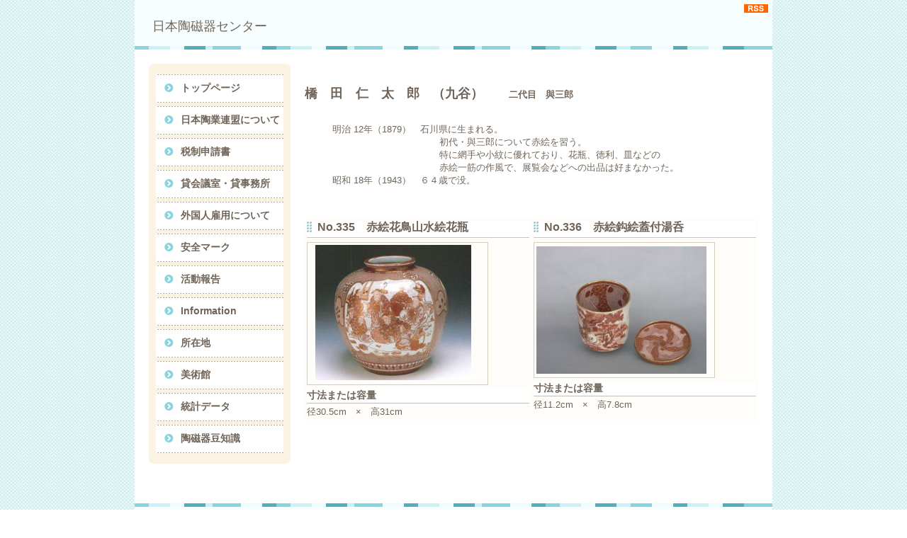

--- FILE ---
content_type: text/html
request_url: https://www.toujiki.org/hashida.html
body_size: 15587
content:
<!DOCTYPE html PUBLIC "-//W3C//DTD HTML 4.01 Transitional//EN" "http://www.w3.org/TR/html4/loose.dtd">
<html lang="ja">
    <head>
        <meta http-equiv="Content-Type" content="text/html; charset=UTF-8" />
        <title>橋田　仁太郎</title>
<link rel="stylesheet" href="static/cms/design_tpl/60/design.css" type="text/css" charset="UTF-8"><script language="JavaScript" type="text/javascript" src="static/cms/design_tpl/60/design.js" charset="UTF-8"></script><!--[if IE]><link rel="stylesheet" href="static/cms/design_tpl/60/style/ms_ie.css" type="text/css" charset="UTF-8"><![endif]--><link rel="stylesheet" href="static/cms/design_tpl/60/style/font/type/header_meiryo.css" type="text/css" charset="UTF-8"><link rel="stylesheet" href="static/cms/design_tpl/60/style/font/type/menu_meiryo.css" type="text/css" charset="UTF-8"><link rel="stylesheet" href="static/cms/design_tpl/60/style/font/type/content_marugothic.css" type="text/css" charset="UTF-8"><link rel="stylesheet" href="static/cms/design_tpl/60/style/font/type/headline_marugothic.css" type="text/css" charset="UTF-8"><link rel="stylesheet" href="static/cms/design_tpl/60/style/font/type/footer_mincho.css" type="text/css" charset="UTF-8"><script language="JavaScript" type="text/javascript">
<!--
	_imgURL = "images/cms/";
	_designURL = "static/cms/design_tpl/60/";
	_UA_SMD_REGEXP = /(iPhone|iPod|Android.*Mobile|Windows.*Phone|BlackBerry)/i;
	// -->
</script><link rel="alternate" type="application/rss+xml" title=" 一般財団法人　日本陶業連盟" href="http://www.toujiki.org/feed.xml">
    </head>
    <body>
        <div id="page">
            <div id="header">
                <div class="header_background">
                    <div class="header_wrapper">
                        <div class="header_image_background dt_headerBox">
                            <div class="header_image_wrapper dt_headerBox">
                                <a href="http://www.toujiki.org/feed.xml"><img src="static/cms/design_tpl/60/images/rss.png" id="rss_icon"></a>

                                <div id="header_text">
                                    <a href="http://www.toujiki.org/index.html">日本陶磁器センター</a>
                                </div>
                            </div>
                        </div>
                    </div>
                </div>
            </div>
            <div id="content">
                <div class="content_background">
                    <div class="content_wrapper">
                        <div class="content_image_background">
                            <div class="content_image_wrapper">
                                <div id="menu">
                                    <div class="menu_background">
                                        <div class="menu_wrapper">
                                            <ul>
                                                <li>
                                                    <a href="http://www.toujiki.org/index.html" class="menu normal normal_first" tabindex=0>トップページ</a>
                                                </li>
                                                <li>
                                                    <a href="javascript:void(0);" class="menu parent normal" onclick="openSubMenu(this);" tabindex="0">日本陶業連盟について</a>
                                                    <ul style="display: none;">
                                                        <li>
                                                            <a href="http://www.toujiki.org/message.html" class="sub_menu sub_normal sub_normal_first" tabindex=0>団体紹介</a>
                                                        </li>
                                                        <li>
                                                            <a href="http://www.toujiki.org/bill-history.html" class="sub_menu sub_normal sub_normal_last" tabindex=0>建物について</a>
                                                        </li>

                                                    </ul>
                                                </li>
                                                <li>
                                                    <a href="http://www.toujiki.org/Zeisei-Shinseisho.html" class="menu normal" tabindex=0>税制申請書</a>
                                                </li>
                                                <li>
                                                    <a href="javascript:void(0);" class="menu parent normal" onclick="openSubMenu(this);" tabindex="0">貸会議室・貸事務所</a>
                                                    <ul style="display: none;">
                                                        <li>
                                                            <a href="http://www.toujiki.org/rental-officeroom.html" class="sub_menu sub_normal sub_normal_first" tabindex=0>貸事務所</a>
                                                        </li>
                                                        <li>
                                                            <a href="http://www.toujiki.org/rental-space.html" class="sub_menu sub_normal sub_normal_last" tabindex=0>貸会議室</a>
                                                        </li>

                                                    </ul>
                                                </li>
                                                <li>
                                                    <a href="javascript:void(0);" class="menu parent normal" onclick="openSubMenu(this);" tabindex="0">外国人雇用について</a>
                                                    <ul style="display: none;">
                                                        <li>
                                                            <a href="https://toujiki-org.prm-ssl.jp/gginouhyouka.html" class="sub_menu sub_normal sub_normal_first" tabindex=0>技能評価試験</a>
                                                        </li>
                                                        <li>
                                                            <a href="http://www.toujiki.org/Tokutei-Ginou.html" class="sub_menu sub_normal sub_normal_last" tabindex=0>特定技能</a>
                                                        </li>

                                                    </ul>
                                                </li>
                                                <li>
                                                    <a href="http://www.toujiki.org/anzenmark.html" class="menu normal" tabindex=0>安全マーク</a>
                                                </li>
                                                <li>
                                                    <a href="javascript:void(0);" class="menu parent normal" onclick="openSubMenu(this);" tabindex="0">活動報告</a>
                                                    <ul style="display: none;">
                                                        <li>
                                                            <a href="http://www.toujiki.org/jigyoukeikaku.html" class="sub_menu sub_normal sub_normal_first" tabindex=0>事業計画書・決算書</a>
                                                        </li>
                                                        <li>
                                                            <a href="http://www.toujiki.org/teikan.html" class="sub_menu sub_normal" tabindex=0>定　款</a>
                                                        </li>
                                                        <li>
                                                            <a href="http://www.toujiki.org/meibo.html" class="sub_menu sub_normal sub_normal_last" tabindex=0>役員名簿</a>
                                                        </li>

                                                    </ul>
                                                </li>
                                                <li>
                                                    <a href="javascript:void(0);" class="menu parent normal" onclick="openSubMenu(this);" tabindex="0">Information</a>
                                                    <ul style="display: none;">
                                                        <li>
                                                            <a href="http://www.toujiki.org/Information-center.html" class="sub_menu sub_normal sub_normal_first" tabindex=0>イベント情報</a>
                                                        </li>
                                                        <li>
                                                            <a href="http://www.toujiki.org/tenant-shokai.html" class="sub_menu sub_normal sub_normal_last" tabindex=0>館内紹介</a>
                                                        </li>

                                                    </ul>
                                                </li>
                                                <li>
                                                    <a href="http://www.toujiki.org/adress.html" class="menu normal" tabindex=0>所在地</a>
                                                </li>
                                                <li>
                                                    <a href="javascript:void(0);" class="menu parent normal" onclick="openSubMenu(this);" tabindex="0">美術館</a>
                                                    <ul style="display: none;">
                                                        <li>
                                                            <a href="http://www.toujiki.org/artmuseun-collection.html" class="sub_menu sub_normal sub_normal_first" tabindex=0>工芸技術保存作品</a>
                                                        </li>
                                                        <li>
                                                            <a href="http://www.toujiki.org/nittoren.art-museum.html" class="sub_menu sub_normal sub_normal_last" tabindex=0>日陶連美術館</a>
                                                        </li>

                                                    </ul>
                                                </li>
                                                <li>
                                                    <a href="http://www.toujiki.org/statistics.html" class="menu normal" tabindex=0>統計データ</a>
                                                </li>
                                                <li>
                                                    <a href="http://www.toujiki.org/knowledge.html" class="menu normal" tabindex=0>陶磁器豆知識</a>
                                                </li>

                                            </ul>
                                        </div>
                                    </div>
                                    <div class="menu_banner_background">
                                    	<!--@banner_menu@-->
                                    </div>
                                </div>
                                <div id="main">
                                    <div class="main_background">
                                        <div class="main_wrapper">
<P>&nbsp;</P>
<P>&nbsp;</P>
<P><STRONG><FONT size=4>橋　田　仁　太　郎　（九谷）　　</FONT>二代目　與三郎</STRONG>　</P>
<P>&nbsp;</P>
<P>&nbsp;</P>
<P>　　　明治 12年（1879）　石川県に生まれる。</P>
<P>　　　　　　　　　　　　　　&nbsp; 初代・與三郎について赤絵を習う。</P>
<P>　　　　　　　　　　　　　　&nbsp; 特に網手や小紋に優れており、花瓶、徳利、皿などの</P>
<P>　　　　　　　　　　　　　　&nbsp; 赤絵一筋の作風で、展覧会などへの出品は好まなかった。</P>
<P>　　　昭和 18年（1943）　６４歳で没。</P>
<P>&nbsp;</P>
<P>&nbsp;</P>
<P>&nbsp;</P>
<P>
<TABLE style="LINE-HEIGHT: normal" class=dt_alt>
<TBODY>
<TR>
<TD style="WIDTH: 50%; VERTICAL-ALIGN: top">
<H3 class=dt_headLine><FONT size=3>No.335　赤絵花鳥山水絵花瓶</FONT></H3>
<P>
<TABLE style="BORDER-RIGHT-WIDTH: 1px; WIDTH: 256px; BORDER-TOP-WIDTH: 1px; BORDER-BOTTOM-WIDTH: 1px; HEIGHT: 192px; BORDER-LEFT-WIDTH: 1px">
<TBODY>
<TR>
<TD style="BORDER-RIGHT-WIDTH: 0px; BORDER-TOP-WIDTH: 0px; BORDER-BOTTOM-WIDTH: 0px; BORDER-LEFT-WIDTH: 0px">
<P>&nbsp; <IMG style="WIDTH: 220px; HEIGHT: 191px" src="images/cms/335.jpg"></P></TD></TR></TBODY></TABLE></P>
<H4>寸法または容量</H4>
<P>径30.5cm　×　高31cm</P></TD>
<TD style="WIDTH: 50%; VERTICAL-ALIGN: top">
<H3 class=dt_headLine><FONT size=3>No.336　赤絵鈎絵蓋付湯呑</FONT></H3>
<P>
<TABLE style="BORDER-RIGHT-WIDTH: 1px; WIDTH: 256px; BORDER-TOP-WIDTH: 1px; BORDER-BOTTOM-WIDTH: 1px; HEIGHT: 192px; BORDER-LEFT-WIDTH: 1px">
<TBODY>
<TR>
<TD style="BORDER-RIGHT-WIDTH: 0px; BORDER-TOP-WIDTH: 0px; BORDER-BOTTOM-WIDTH: 0px; BORDER-LEFT-WIDTH: 0px"><IMG style="WIDTH: 240px; HEIGHT: 180px" src="images/cms/336.JPG"></TD></TR></TBODY></TABLE></P>
<H4>寸法または容量</H4>
<P>径11.2cm　×　高7.8cm</P></TD></TR></TBODY></TABLE></P>
<P>&nbsp;</P>
<P>&nbsp;</P>
<P>&nbsp;</P>
                                        </div>
                                    </div>
                                </div>
                                <div class="clear"></div>
                            </div>
		                    <div class="content_banner_wrapper">
		                    	<!--@banner_footer@-->
		                    </div>
                        </div>
                    </div>
                </div>
            </div>
            <div id="footer">
                <div class="footer_background">
                    <div class="footer_wrapper">
                        <div class="footer_image_background">
                            <div class="footer_image_wrapper">
                                <ul>
                                    <li>
                                       <a href="http://www.toujiki.org/index.html">トップページ</a>
                                    </li>                                    <li>
                                       <a href="http://www.toujiki.org/nittoren.art-museum.html">日陶連美術館</a>
                                    </li>
                                    <li>
                                        <a href="http://www.toujiki.org/_site_map_.html">サイトマップ</a>
                                    </li>

                                </ul>
                                <div id="footer_text" class="bottom">一般財団法人　日本陶業連盟</div>
                            </div>
                        </div>
                    </div>
                </div>
            </div>
        </div>
        <div id="magnifyImgBackground" style="display: none;">&nbsp;</div>
        <div id="magnifyImgBox" style="display: none;">
            <div id="magnifyImgCloseBtn" title="閉じる" onclick="magnifyImgOff();"></div>
            <div id="magnifyImgFrame">
                <img id="magnifyImg" src="static/cms/design_tpl/60/images/wait.gif">
            </div>
        </div>
    </body>
</html>


--- FILE ---
content_type: text/css
request_url: https://www.toujiki.org/static/cms/design_tpl/60/design.css
body_size: 350
content:
@CHARSET "UTF-8";


@import "style/static/reset.css";
@import "style/static/magnify.css";
@import "style/main/general.css";
@import "style/main/header.css";
@import "style/main/content.css";
@import "style/main/menu.css";
@import "style/main/main.css";
@import "style/main/footer.css";
@import "style/main/system.css";
@import "style/main/hack.css";


--- FILE ---
content_type: text/css
request_url: https://www.toujiki.org/static/cms/design_tpl/60/style/font/type/header_meiryo.css
body_size: 343
content:
@CHARSET "UTF-8";



/*******************************************************************************

    layout

*******************************************************************************/
#header {
	font-family: "Hiragino Kaku Gothic Pro", "ヒラギノ角ゴ Pro W3", "メイリオ", "Meiryo", Helvetica, Arial, Verdana, sans-serif;
}

--- FILE ---
content_type: text/css
request_url: https://www.toujiki.org/static/cms/design_tpl/60/style/font/type/menu_meiryo.css
body_size: 677
content:
@CHARSET "UTF-8";



/*******************************************************************************

    layout

*******************************************************************************/
#menu
{
	font-family: "Hiragino Kaku Gothic Pro", "ヒラギノ角ゴ Pro W3", "メイリオ", "Meiryo", Helvetica, Arial, Verdana, sans-serif;
}


/*******************************************************************************

    IE7 menu

*******************************************************************************/
*:first-child+html #menu .menu
{
	margin-top: -1px;
	margin-bottom: -1px;
}

*:first-child+html #menu .sub_menu
{
	margin-top: -1px;
	margin-bottom: -1px;
}

--- FILE ---
content_type: text/css
request_url: https://www.toujiki.org/static/cms/design_tpl/60/style/font/type/content_marugothic.css
body_size: 740
content:
@CHARSET "UTF-8";



/*******************************************************************************

    layout

*******************************************************************************/

#main {
	font-family: "ヒラギノ丸ゴ Pro","Hiragino Maru Gothic Pro", "Meiryo UI", Osaka, "ＭＳ ゴシック", "MS Gothic" , Helvetica, Arial, Verdana, sans-serif;
}

#main .formButton {
	font-family: "ヒラギノ丸ゴ Pro","Hiragino Maru Gothic Pro", "Meiryo UI", Osaka, "ＭＳ ゴシック", "MS Gothic" , Helvetica, Arial, Verdana, sans-serif;
}

#dt_area_content {
	font-family: "ヒラギノ丸ゴ Pro","Hiragino Maru Gothic Pro", "Meiryo UI", Osaka, "ＭＳ ゴシック", "MS Gothic" , Helvetica, Arial, Verdana, sans-serif;
}

--- FILE ---
content_type: text/css
request_url: https://www.toujiki.org/static/cms/design_tpl/60/style/font/type/headline_marugothic.css
body_size: 1733
content:
@CHARSET "UTF-8";



/*******************************************************************************

    layout

*******************************************************************************/

#main h1, h1.dt_headLine, #dt_area_content h1.dt_headLine, #headlineBox h1.dt_headLine
{
	font-family: "ヒラギノ丸ゴ Pro","Hiragino Maru Gothic Pro", "Meiryo UI", Osaka, "ＭＳ ゴシック", "MS Gothic" , Helvetica, Arial, Verdana, sans-serif; 
}

#main h2, h2.dt_headLine, #dt_area_content h2.dt_headLine, #headlineBox h2.dt_headLine
{
	font-family: "ヒラギノ丸ゴ Pro","Hiragino Maru Gothic Pro", "Meiryo UI", Osaka, "ＭＳ ゴシック", "MS Gothic" , Helvetica, Arial, Verdana, sans-serif; 
}

#main h3, h3.dt_headLine, #dt_area_content h3.dt_headLine, #headlineBox h3.dt_headLine
{
	font-family: "ヒラギノ丸ゴ Pro","Hiragino Maru Gothic Pro", "Meiryo UI", Osaka, "ＭＳ ゴシック", "MS Gothic" , Helvetica, Arial, Verdana, sans-serif; 
}

#main h4, h4.dt_headLine, #dt_area_content h4.dt_headLine, #headlineBox h4.dt_headLine
{
	font-family: "ヒラギノ丸ゴ Pro","Hiragino Maru Gothic Pro", "Meiryo UI", Osaka, "ＭＳ ゴシック", "MS Gothic" , Helvetica, Arial, Verdana, sans-serif; 
}

#main h5, h5.dt_headLine, #dt_area_content h5.dt_headLine, #headlineBox h5.dt_headLine
{
	font-family: "ヒラギノ丸ゴ Pro","Hiragino Maru Gothic Pro", "Meiryo UI", Osaka, "ＭＳ ゴシック", "MS Gothic" , Helvetica, Arial, Verdana, sans-serif; 
}

#main h6, h6.dt_headLine, #dt_area_content h6.dt_headLine, #headlineBox h6.dt_headLine
{
	font-family: "ヒラギノ丸ゴ Pro","Hiragino Maru Gothic Pro", "Meiryo UI", Osaka, "ＭＳ ゴシック", "MS Gothic" , Helvetica, Arial, Verdana, sans-serif; 
}



--- FILE ---
content_type: text/css
request_url: https://www.toujiki.org/static/cms/design_tpl/60/style/font/type/footer_mincho.css
body_size: 365
content:
@CHARSET "UTF-8";



/*******************************************************************************

    footer text

*******************************************************************************/

#footer,
#content .content_banner_wrapper .banner_text {
	font-family: "ヒラギノ明朝 Pro W6", "HiraMinPro-W6", "HG明朝E","MS 明朝","MS Mincho", serif;
}


--- FILE ---
content_type: text/css
request_url: https://www.toujiki.org/static/cms/design_tpl/60/style/main/header.css
body_size: 1377
content:
@CHARSET "UTF-8";


/*******************************************************************************

    layout

*******************************************************************************/
#header
{
}

#header .header_background
{
    width: 100%;
}

#header .header_wrapper
{
    min-width: 900px;
}

#header .header_image_background
{
    width: 100%;
}

#header .header_image_wrapper
{
    width: 900px;
    min-height: 70px;
    
    margin: 0px auto 0px auto;
    
    position: relative;
}

/*============================================================================*/
#header .dt_headerBox
{
    background: url("../../images/style/header_bg_top.jpg") no-repeat center top;
}

#header .dt_headerBox_custom
{
}


/*******************************************************************************

    text

*******************************************************************************/
#header #header_text
{
    padding: 25px 0px 0px 25px;
    font-size: 18px;
    color: rgb(112, 100, 88);
}

#header #header_text a
{
    color: rgb(112, 100, 88);
    
    cursor: pointer;
}


/*******************************************************************************

    image

*******************************************************************************/
#header #header_image
{
    padding: 15px 0px 0px 25px;
}

#header #header_image a
{
    cursor: pointer;
}


--- FILE ---
content_type: text/css
request_url: https://www.toujiki.org/static/cms/design_tpl/60/style/main/content.css
body_size: 759
content:
@CHARSET "UTF-8";


/*******************************************************************************

    layout

*******************************************************************************/
#content
{
}

#content .content_background
{
    width: 100%;
}

#content .content_wrapper
{
    min-width: 900px;
}

#content .content_image_background
{
    width: 100%;
}

#content .content_image_wrapper
{
    width: 860px;
    min-height: 300px;
    
    margin: 0px auto 0px auto;
    padding: 20px 20px 50px 20px;
    background: rgb(255, 255, 255);
}

#content .content_banner_wrapper
{
    width: 860px;
    margin: 0px auto 0px auto;
    padding: 0px 20px 0px 20px;
    background: rgb(255, 255, 255);
    color: rgb(112, 100, 88);
	position: relative;
}


--- FILE ---
content_type: text/css
request_url: https://www.toujiki.org/static/cms/design_tpl/60/style/main/menu.css
body_size: 4478
content:
@CHARSET "UTF-8";


/*******************************************************************************

    layout

*******************************************************************************/
#menu
{
    width: 200px;
    
    margin: 0px 10px 0px 0px;
    
    float: left;
}

#menu .menu_background
{
    width: 200px;
    
    padding: 10px 0px 0px 0px;
    background: url("../../images/style/menu_head.jpg") no-repeat center top;
}

#menu .menu_wrapper
{
    width: 200px;
    
    padding: 0px 0px 15px 0px;
    background: url("../../images/style/menu_foot.jpg") no-repeat center bottom;
}

#menu .menu_banner_background
{
    width: 200px;
    
    padding: 6px 0px 0px 0px;
	position: relative;
	
    color: rgb(112, 100, 88);
}

/*******************************************************************************

    element

*******************************************************************************/
#menu a
{
    display: block;
    
    cursor: pointer;
}


/*******************************************************************************

    menu

*******************************************************************************/
#menu .menu
{
    width: 155px;
    
    padding: 17px 0px 14px 45px;
    font-size: 14px;
    font-weight: bold;
    line-height: 1;
    color: rgb(112, 100, 88);
}

#menu .parent
{
}

/*============================================================================*/
#menu .normal
{
    background: url("../../images/style/menu_lv1.jpg") no-repeat left top;
}

#menu .normal:hover
{
    color: rgb(112, 100, 88);
    background: url("../../images/style/menu_lv1_r.jpg") no-repeat left top;
}

/*----------------------------------------------------------------------------*/
#menu .normal_first
{
}

#menu .normal_first:hover
{
}

#menu .normal_only
{
}

#menu .normal_only:hover
{
}

/*============================================================================*/
#menu .active
{
    background: url("../../images/style/menu_lv1_c.jpg") no-repeat left top;
}

#menu .active:hover
{
    color: rgb(112, 100, 88);
    background: url("../../images/style/menu_lv1_r.jpg") no-repeat left top;
}

/*----------------------------------------------------------------------------*/
#menu .active_first
{
}

#menu .active_first:hover
{
}

#menu .active_only
{
}

#menu .active_only:hover
{
}


/*******************************************************************************

    sub menu

*******************************************************************************/
#menu .sub_menu
{
    width: 140px;
    
    padding: 10px 0px 12px 60px;
    font-size: 14px;
    line-height: 1;
    color: rgb(112, 100, 88);
}

/*============================================================================*/
#menu .sub_normal
{
    background: url("../../images/style/menu_lv2.jpg") no-repeat left top;
}

#menu .sub_normal:hover
{
    color: rgb(112, 100, 88);
    background: url("../../images/style/menu_lv2_r.jpg") no-repeat left top;
}

/*----------------------------------------------------------------------------*/
#menu .sub_normal_first
{
}

#menu .sub_normal_first:hover
{
}

#menu .sub_normal_last
{
    background: url("../../images/style/menu_lv2_last.jpg") no-repeat left top;
}

#menu .sub_normal_last:hover
{
    background: url("../../images/style/menu_lv2_last_r.jpg") no-repeat left top;
}

#menu .sub_normal_end
{
    background: url("../../images/style/menu_lv2_last.jpg") no-repeat left top;
}

#menu .sub_normal_end:hover
{
    background: url("../../images/style/menu_lv2_last_r.jpg") no-repeat left top;
}

/*============================================================================*/
#menu .sub_active
{
    background: url("../../images/style/menu_lv2_c.jpg") no-repeat left top;
}

#menu .sub_active:hover
{
    color: rgb(112, 100, 88);
    background: url("../../images/style/menu_lv2_r.jpg") no-repeat left top;
}

/*----------------------------------------------------------------------------*/
#menu .sub_active_first
{
}

#menu .sub_active_first:hover
{
}

#menu .sub_active_last
{
    background: url("../../images/style/menu_lv2_last_c.jpg") no-repeat left top;
}

#menu .sub_active_last:hover
{
    background: url("../../images/style/menu_lv2_last_r.jpg") no-repeat left top;
}

#menu .sub_active_end
{
    background: url("../../images/style/menu_lv2_last_c.jpg") no-repeat left top;
}

#menu .sub_active_end:hover
{
    background: url("../../images/style/menu_lv2_last_r.jpg") no-repeat left top;
}


--- FILE ---
content_type: text/css
request_url: https://www.toujiki.org/static/cms/design_tpl/60/style/main/main.css
body_size: 5928
content:
@CHARSET "UTF-8";


/*******************************************************************************

    layout

*******************************************************************************/
#main
{
    width: 640px;
    
    margin: 0px 0px 0px 10px;
    font-size: 13px;
    color: rgb(112, 100, 88);
    
    float: right;
}

#dt_area_content
{
    margin: 0px 0px 0px 0px;
    padding: 10px 10px 10px 10px;
    font-size: 13px;
    color: rgb(112, 100, 88);
    background: rgb(255, 255, 255);
}


/*******************************************************************************

    element

*******************************************************************************/
#main a, #dt_area_content a
{
    color: rgb(16, 187, 212);
    text-decoration: underline;
    
    cursor: pointer;
}

#main a:hover, #dt_area_content a:hover
{
    color: rgb(16, 187, 212);
}

#main strong, #dt_area_content strong,
#main b, #dt_area_content b
{
    font-weight: bold;
}

#main em, #dt_area_content em,
#main i, #dt_area_content i
{
    font-style: italic;
}

#main u, #dt_area_content u
{
    text-decoration: underline;
}

#main sub, #dt_area_content sub
{
    vertical-align: sub;
}

#main sup, #dt_area_content sup
{
    vertical-align: super;
}

#main blockquote, #dt_area_content blockquote
{
    margin: 0px 0px 0px 10px;
}

#main img, #dt_area_content img
{
    margin: 0px 0px 0px 0px;
}


/*******************************************************************************

    heading

*******************************************************************************/
#main h1, #dt_area_content h1.dt_headLine, #headlineBox h1.dt_headLine
{
    margin: 0px 0px 10px 0px;
    padding: 21px 0px 21px 40px;
    font-size: 18px;
    font-weight: bold;
    line-height: 1;
    color: rgb(254, 254, 254);
    background: url("../../images/style/h1.jpg") no-repeat left center;
}

#main h2, #dt_area_content h2.dt_headLine, #headlineBox h2.dt_headLine
{
    margin: 0px 0px 5px 0px;
    padding: 12px 0px 12px 15px;
    font-size: 16px;
    font-weight: bold;
    line-height: 1;
    color: rgb(112, 100, 88);
    background: url("../../images/style/h2.jpg") no-repeat left center;
}

#main h3, #dt_area_content h3.dt_headLine, #headlineBox h3.dt_headLine
{
    margin: 0px 0px 5px 0px;
    padding: 1px 0px 8px 15px;
    font-size: 14px;
    font-weight: bold;
    line-height: 1;
    color: rgb(112, 100, 88);
    background: url("../../images/style/h3.jpg") no-repeat left center;
}

#main h4, #dt_area_content h4.dt_headLine, #headlineBox h4.dt_headLine
{
    margin: 0px 0px 3px 0px;
    padding: 2px 0px 5px 0px;
    font-size: 14px;
    font-weight: bold;
    line-height: 1;
    color: rgb(112, 100, 88);
    background: url("../../images/style/h4.jpg") no-repeat left center;
}

#main h5, #dt_area_content h5.dt_headLine, #headlineBox h5.dt_headLine
{
    margin: 0px 0px 3px 0px;
    padding: 1px 0px 1px 15px;
    font-size: 14px;
    font-weight: bold;
    line-height: 1;
    color: rgb(112, 100, 88);
    background: url("../../images/style/h5.jpg") no-repeat left center;
}

#main h6, #dt_area_content h6.dt_headLine, #headlineBox h6.dt_headLine
{
    margin: 0px 0px 3px 0px;
    padding: 0px 0px 0px 0px;
    font-size: 14px;
    font-weight: bold;
    line-height: 1;
    color: rgb(112, 100, 88);
}


/*******************************************************************************

    table

*******************************************************************************/
#main table, #dt_area_content table
{
    width: 100%;
    
    margin: 0px 0px 5px 0px;
    color: rgb(112, 100, 88);
    
    border-top: 1px rgb(213, 204, 187) solid;
    border-left: 1px rgb(213, 204, 187) solid;
    border-collapse: collapse;
    border-spacing: 0px 0px;
    
    border-color: rgb(213, 204, 187);
}

#main table th, #main table td, #dt_area_content table th, #dt_area_content table td
{
    margin: 0px;
    padding: 3px;
    vertical-align: middle;
    
    border-right: 1px rgb(213, 204, 187) solid;
    border-bottom: 1px rgb(213, 204, 187) solid;
    
    border-color: rgb(213, 204, 187);
}

#main table thead, #main table th, #dt_area_content table thead, #dt_area_content table th
{
    background: rgb(251, 243, 227);
}

#main table tbody, #dt_area_content table tbody, #main table.dt_alt tbody, #dt_area_content table.dt_alt tbody, #main table table td, #dt_area_content table table td
{
    background: rgb(255, 253, 249);
}

#main table thead td, #dt_area_content table thead td
{
    background: rgb(255, 253, 249);
}

#main table.dt_alt, #dt_area_content table.dt_alt, #main table.dt_alt th, #main table.dt_alt td, #dt_area_content table.dt_alt th, #dt_area_content table.dt_alt td
{
    border: none;
}

#main table table, #dt_area_content table table
{
    border: 1px rgb(213, 204, 187) solid;
}


/*******************************************************************************

    list

*******************************************************************************/
#main ul, #dt_area_content ul
{
    margin: 0px 0px 10px 20px;
}

#main ul li, #dt_area_content ul li
{
    margin: 2px;
    padding: 0px;
    
    list-style-image: url("../../images/style/ul_lv1.jpg");
    list-style-position: outside;
}

#main ul ul, #dt_area_content ul ul
{
    margin: 0px 0px 0px 10px;
}

#main ul ul li, #dt_area_content ul ul li
{
    margin: 2px;
    padding: 0px;
    
    list-style-image: url("../../images/style/ul_lv2.jpg");
    list-style-position: outside;
}

#main ol, #dt_area_content ol
{
    margin: 0px 0px 10px 20px;
}

#main ol li, #dt_area_content ol li
{
    margin: 2px;
    padding: 0px;
    
    list-style-type: decimal;
    list-style-position: outside;
}

#main ol ol, #dt_area_content ol ol
{
    margin: 0px 0px 0px 10px;
}

#main ol li, #dt_area_content ol ol li
{
    margin: 2px;
    padding: 0px;
    
    list-style-type: decimal;
    list-style-position: outside;
}


--- FILE ---
content_type: text/css
request_url: https://www.toujiki.org/static/cms/design_tpl/60/style/main/footer.css
body_size: 1877
content:
@CHARSET "UTF-8";


/*******************************************************************************

    layout

*******************************************************************************/
#footer
{
}

#footer .footer_background
{
    width: 100%;
}

#footer .footer_wrapper
{
    min-width: 900px;
}

#footer .footer_image_background
{
    width: 100%;
    
    background: url("../../images/style/foot.jpg") no-repeat center top;
}

#footer .footer_image_wrapper
{
    width: 900px;
    min-height: 103px;
    
    margin: 0px auto 0px auto;
    background: url("../../images/style/foot.jpg") no-repeat center top;
}


/*******************************************************************************

    link

*******************************************************************************/
#footer ul
{
    margin: 20px 0px 0px 25px;
    
    float: left;
}

#footer ul li
{
    margin: 0px 0px 0px 30px;
    list-style-image: url("../../images/style/icon_sitemap_lv1.jpg");
    
    float: left;
}

#footer a
{
    font-size: 13px;
    color: rgb(16, 187, 212);
    text-decoration: underline;
    
    cursor: pointer;
}

#footer a:hover
{
    color: rgb(16, 187, 212);
}


/*******************************************************************************

    text

*******************************************************************************/
#footer #footer_text
{
    margin: 20px 30px 0px 0px;
    font-size: 12px;
    color: rgb(112, 100, 88);
    
    float: right;
}

#footer #footer_text .top
{
}

#footer #footer_text .bottom
{
}


/*******************************************************************************

    image

*******************************************************************************/
#footer #footer_image
{
    margin: 20px 30px 0px 0px;
    
    float: right;
}

#footer #footer_image .top
{
}

#footer #footer_image .bottom
{
}


--- FILE ---
content_type: text/css
request_url: https://www.toujiki.org/static/cms/design_tpl/60/style/main/system.css
body_size: 5080
content:
@CHARSET "UTF-8";


/*******************************************************************************

    feed

*******************************************************************************/
#header #rss_icon
{
    position: absolute;
    top: 5px;
    right: 5px;
    
    cursor: pointer;
}


/*******************************************************************************

    counter

*******************************************************************************/
#header .dt_counter_header_bottom_left
{
    position: absolute;
    top: 50px;
    left: 5px;
}

#header .dt_counter_header_bottom_right
{
    position: absolute;
    top: 50px;
    right: 5px;
}


/*******************************************************************************

    site map

*******************************************************************************/
#main .dt_siteMap li
{
    list-style-image: url("../../images/style/icon_sitemap_lv1.jpg");
}


/*******************************************************************************

    form content

*******************************************************************************/
#main .cautionFont
{
    font-size: 12px;
}

#main .cautionSymbolColor
{
    color: rgb(255, 0, 0);
    font-weight: bold;
}

#main .formTable .formRowHeader
{
    width: 170px;
    
    text-align: left;
}

.formInput, .formTextContents
{
    font-size: 12px;
    color: rgb(51, 51, 51);
    border: 1px solid rgb(170, 170, 170);
}

.form2ItemTitle
{
}

.form2ItemValue
{
    margin: 0px 0px 20px 15px;
}

.form2HeadlineMiddle
{
}

.form2Note
{
    margin: 0px 0px 20px 15px;
}

.form2Text2
{
    margin: 20px 0px 20px 0px;
}


/*******************************************************************************

    form width

*******************************************************************************/
.aThirdWidth
{
    width: 151px;
}

.halfWidth
{
    width: 227px;
}

.twoThirdsWidth
{
    width: 302px;
}

.fullWidth
{
    width: 453px;
}


/*******************************************************************************

    form height

*******************************************************************************/
.smallHeight
{
    height: 95px;
}

.mediumHeight
{
    height: 155px;
}

.largeHeight
{
    height: 285px;
}


/*******************************************************************************

    form button

*******************************************************************************/
#main .buttonLayoutTable
{
    text-align: center;
    border: none;
}

#main .buttonLayoutTable td
{
    text-align: center;
    background: rgb(255, 255, 255);
    border: none;
}

#main .formButton
{
    width: 100px;
    height: 30px;
    
    margin: 0px 10px 0px 10px;
    padding: 0px 0px 0px 0px;
    font-size: 14px;
    font-weight: bold;
    color: rgb(255, 255, 255);
    background: url("../../images/style/btn_form.jpg") no-repeat center top;
    border: none;
    
    cursor: pointer;
}

#main .formButton:hover
{
    background: url("../../images/style/btn_form_r.jpg") no-repeat left top;
}


/*******************************************************************************

    edit table

*******************************************************************************/
#dt_area_content table.dt_alt, #dt_area_content table.dt_alt th, #dt_area_content table.dt_alt td
{
    border: 1px dotted rgb(221, 221, 221);
}


/*******************************************************************************

    edit form tag

*******************************************************************************/
#dt_area_content form
{
    border: 1px dotted rgb(221, 221, 221);
}


/*******************************************************************************

    html parts category title

*******************************************************************************/
#dt_area_content .categoryTitle
{
    margin: 0px 0px 10px 0px;
    background: rgb(255, 255, 255);
}

#dt_area_content .categoryTitle a
{
    color: rgb(0, 0, 0);
    text-decoration: none;
    
    cursor: auto;
}

/*******************************************************************************

    banner

*******************************************************************************/
/* banner script font reset */
.banner_script {
	font-family: initial;
	font-size: initial;
}

/* banner text font default */
#content .content_banner_wrapper .banner_text {
	font-size: 12px;
}

#menu .menu_banner_background .banner_text {
	font-size: 14px;
}

/* banner content */
#content .content_banner_wrapper .banner_text.banner_footer_text_large {
	font-size: 16px;
}

#content .content_banner_wrapper .banner_text.banner_footer_text_default {
	font-size: 12px;
}

#content .content_banner_wrapper .banner_text.banner_footer_text_small {
	font-size: 10px;
}

/* banner menu */
#menu .menu_banner_background .banner_text.banner_menu_text_large {
	font-size: 16px;
}

#menu .menu_banner_background .banner_text.banner_menu_text_default {
	font-size: 14px;
}

#menu .menu_banner_background .banner_text.banner_menu_text_small {
	font-size: 12px;
}



--- FILE ---
content_type: text/css
request_url: https://www.toujiki.org/static/cms/design_tpl/60/style/main/hack.css
body_size: 2630
content:
@CHARSET "UTF-8";


/*******************************************************************************

    IE6 general

*******************************************************************************/
* html #content .clear
{
    width: 0px;
}


/*******************************************************************************

    IE6 header

*******************************************************************************/
* html #header .header_image_wrapper
{
    height: 70px;
}


/*******************************************************************************

    IE6 content

*******************************************************************************/
* html #content .content_image_wrapper
{
    height: 300px;
}


/*******************************************************************************

    IE6 menu

*******************************************************************************/
* html #menu .menu
{
    padding: 14px 0px 11px 45px;
    line-height: 20px;
}

* html #menu .sub_menu
{
    padding: 7px 0px 9px 60px;
    line-height: 20px;
}


/*******************************************************************************

    IE6 footer

*******************************************************************************/
* html #footer .footer_image_wrapper
{
    height: 103px;
}

* html #footer ul
{
    margin: 20px 0px 0px 12px;
}

* html #footer ul li
{
    margin: 0px 0px 0px 10px;
    padding: 0px 0px 0px 15px;
    background: url("../../images/style/icon_sitemap_lv1.jpg") no-repeat left center;
}

* html #footer #footer_text
{
    margin: 20px 15px 0px 0px;
}

* html #footer #footer_image
{
    margin: 20px 15px 0px 0px;
}


/*******************************************************************************

    IE7 general

*******************************************************************************/
*:first-child+html #content .clear
{
    width: 0px;
}


/*******************************************************************************

    IE7 menu

*******************************************************************************/
*:first-child+html #menu .menu
{
    padding: 14px 0px 11px 45px;
    line-height: 20px;
}

*:first-child+html #menu .sub_menu
{
    padding: 7px 0px 9px 60px;
    line-height: 20px;
}


/*******************************************************************************

    IE7 footer

*******************************************************************************/
*:first-child+html #footer ul li
{
    margin: 0px 0px 0px 10px;
    padding: 0px 0px 0px 15px;
    background: url("../../images/style/icon_sitemap_lv1.jpg") no-repeat left center;
}
